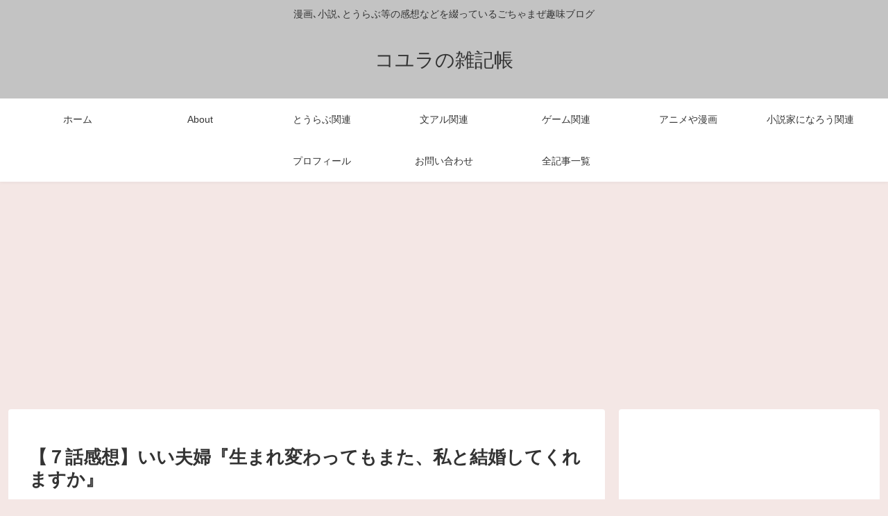

--- FILE ---
content_type: text/html; charset=utf-8
request_url: https://www.google.com/recaptcha/api2/anchor?ar=1&k=6LfEyKYUAAAAAK5GCvC0gDB6-QuyK9QxDbMcbofp&co=aHR0cHM6Ly9rb3l1cmEuY29tOjQ0Mw..&hl=ja&v=PoyoqOPhxBO7pBk68S4YbpHZ&size=invisible&badge=inline&anchor-ms=20000&execute-ms=30000&cb=x1l3ssobpsmt
body_size: 48906
content:
<!DOCTYPE HTML><html dir="ltr" lang="ja"><head><meta http-equiv="Content-Type" content="text/html; charset=UTF-8">
<meta http-equiv="X-UA-Compatible" content="IE=edge">
<title>reCAPTCHA</title>
<style type="text/css">
/* cyrillic-ext */
@font-face {
  font-family: 'Roboto';
  font-style: normal;
  font-weight: 400;
  font-stretch: 100%;
  src: url(//fonts.gstatic.com/s/roboto/v48/KFO7CnqEu92Fr1ME7kSn66aGLdTylUAMa3GUBHMdazTgWw.woff2) format('woff2');
  unicode-range: U+0460-052F, U+1C80-1C8A, U+20B4, U+2DE0-2DFF, U+A640-A69F, U+FE2E-FE2F;
}
/* cyrillic */
@font-face {
  font-family: 'Roboto';
  font-style: normal;
  font-weight: 400;
  font-stretch: 100%;
  src: url(//fonts.gstatic.com/s/roboto/v48/KFO7CnqEu92Fr1ME7kSn66aGLdTylUAMa3iUBHMdazTgWw.woff2) format('woff2');
  unicode-range: U+0301, U+0400-045F, U+0490-0491, U+04B0-04B1, U+2116;
}
/* greek-ext */
@font-face {
  font-family: 'Roboto';
  font-style: normal;
  font-weight: 400;
  font-stretch: 100%;
  src: url(//fonts.gstatic.com/s/roboto/v48/KFO7CnqEu92Fr1ME7kSn66aGLdTylUAMa3CUBHMdazTgWw.woff2) format('woff2');
  unicode-range: U+1F00-1FFF;
}
/* greek */
@font-face {
  font-family: 'Roboto';
  font-style: normal;
  font-weight: 400;
  font-stretch: 100%;
  src: url(//fonts.gstatic.com/s/roboto/v48/KFO7CnqEu92Fr1ME7kSn66aGLdTylUAMa3-UBHMdazTgWw.woff2) format('woff2');
  unicode-range: U+0370-0377, U+037A-037F, U+0384-038A, U+038C, U+038E-03A1, U+03A3-03FF;
}
/* math */
@font-face {
  font-family: 'Roboto';
  font-style: normal;
  font-weight: 400;
  font-stretch: 100%;
  src: url(//fonts.gstatic.com/s/roboto/v48/KFO7CnqEu92Fr1ME7kSn66aGLdTylUAMawCUBHMdazTgWw.woff2) format('woff2');
  unicode-range: U+0302-0303, U+0305, U+0307-0308, U+0310, U+0312, U+0315, U+031A, U+0326-0327, U+032C, U+032F-0330, U+0332-0333, U+0338, U+033A, U+0346, U+034D, U+0391-03A1, U+03A3-03A9, U+03B1-03C9, U+03D1, U+03D5-03D6, U+03F0-03F1, U+03F4-03F5, U+2016-2017, U+2034-2038, U+203C, U+2040, U+2043, U+2047, U+2050, U+2057, U+205F, U+2070-2071, U+2074-208E, U+2090-209C, U+20D0-20DC, U+20E1, U+20E5-20EF, U+2100-2112, U+2114-2115, U+2117-2121, U+2123-214F, U+2190, U+2192, U+2194-21AE, U+21B0-21E5, U+21F1-21F2, U+21F4-2211, U+2213-2214, U+2216-22FF, U+2308-230B, U+2310, U+2319, U+231C-2321, U+2336-237A, U+237C, U+2395, U+239B-23B7, U+23D0, U+23DC-23E1, U+2474-2475, U+25AF, U+25B3, U+25B7, U+25BD, U+25C1, U+25CA, U+25CC, U+25FB, U+266D-266F, U+27C0-27FF, U+2900-2AFF, U+2B0E-2B11, U+2B30-2B4C, U+2BFE, U+3030, U+FF5B, U+FF5D, U+1D400-1D7FF, U+1EE00-1EEFF;
}
/* symbols */
@font-face {
  font-family: 'Roboto';
  font-style: normal;
  font-weight: 400;
  font-stretch: 100%;
  src: url(//fonts.gstatic.com/s/roboto/v48/KFO7CnqEu92Fr1ME7kSn66aGLdTylUAMaxKUBHMdazTgWw.woff2) format('woff2');
  unicode-range: U+0001-000C, U+000E-001F, U+007F-009F, U+20DD-20E0, U+20E2-20E4, U+2150-218F, U+2190, U+2192, U+2194-2199, U+21AF, U+21E6-21F0, U+21F3, U+2218-2219, U+2299, U+22C4-22C6, U+2300-243F, U+2440-244A, U+2460-24FF, U+25A0-27BF, U+2800-28FF, U+2921-2922, U+2981, U+29BF, U+29EB, U+2B00-2BFF, U+4DC0-4DFF, U+FFF9-FFFB, U+10140-1018E, U+10190-1019C, U+101A0, U+101D0-101FD, U+102E0-102FB, U+10E60-10E7E, U+1D2C0-1D2D3, U+1D2E0-1D37F, U+1F000-1F0FF, U+1F100-1F1AD, U+1F1E6-1F1FF, U+1F30D-1F30F, U+1F315, U+1F31C, U+1F31E, U+1F320-1F32C, U+1F336, U+1F378, U+1F37D, U+1F382, U+1F393-1F39F, U+1F3A7-1F3A8, U+1F3AC-1F3AF, U+1F3C2, U+1F3C4-1F3C6, U+1F3CA-1F3CE, U+1F3D4-1F3E0, U+1F3ED, U+1F3F1-1F3F3, U+1F3F5-1F3F7, U+1F408, U+1F415, U+1F41F, U+1F426, U+1F43F, U+1F441-1F442, U+1F444, U+1F446-1F449, U+1F44C-1F44E, U+1F453, U+1F46A, U+1F47D, U+1F4A3, U+1F4B0, U+1F4B3, U+1F4B9, U+1F4BB, U+1F4BF, U+1F4C8-1F4CB, U+1F4D6, U+1F4DA, U+1F4DF, U+1F4E3-1F4E6, U+1F4EA-1F4ED, U+1F4F7, U+1F4F9-1F4FB, U+1F4FD-1F4FE, U+1F503, U+1F507-1F50B, U+1F50D, U+1F512-1F513, U+1F53E-1F54A, U+1F54F-1F5FA, U+1F610, U+1F650-1F67F, U+1F687, U+1F68D, U+1F691, U+1F694, U+1F698, U+1F6AD, U+1F6B2, U+1F6B9-1F6BA, U+1F6BC, U+1F6C6-1F6CF, U+1F6D3-1F6D7, U+1F6E0-1F6EA, U+1F6F0-1F6F3, U+1F6F7-1F6FC, U+1F700-1F7FF, U+1F800-1F80B, U+1F810-1F847, U+1F850-1F859, U+1F860-1F887, U+1F890-1F8AD, U+1F8B0-1F8BB, U+1F8C0-1F8C1, U+1F900-1F90B, U+1F93B, U+1F946, U+1F984, U+1F996, U+1F9E9, U+1FA00-1FA6F, U+1FA70-1FA7C, U+1FA80-1FA89, U+1FA8F-1FAC6, U+1FACE-1FADC, U+1FADF-1FAE9, U+1FAF0-1FAF8, U+1FB00-1FBFF;
}
/* vietnamese */
@font-face {
  font-family: 'Roboto';
  font-style: normal;
  font-weight: 400;
  font-stretch: 100%;
  src: url(//fonts.gstatic.com/s/roboto/v48/KFO7CnqEu92Fr1ME7kSn66aGLdTylUAMa3OUBHMdazTgWw.woff2) format('woff2');
  unicode-range: U+0102-0103, U+0110-0111, U+0128-0129, U+0168-0169, U+01A0-01A1, U+01AF-01B0, U+0300-0301, U+0303-0304, U+0308-0309, U+0323, U+0329, U+1EA0-1EF9, U+20AB;
}
/* latin-ext */
@font-face {
  font-family: 'Roboto';
  font-style: normal;
  font-weight: 400;
  font-stretch: 100%;
  src: url(//fonts.gstatic.com/s/roboto/v48/KFO7CnqEu92Fr1ME7kSn66aGLdTylUAMa3KUBHMdazTgWw.woff2) format('woff2');
  unicode-range: U+0100-02BA, U+02BD-02C5, U+02C7-02CC, U+02CE-02D7, U+02DD-02FF, U+0304, U+0308, U+0329, U+1D00-1DBF, U+1E00-1E9F, U+1EF2-1EFF, U+2020, U+20A0-20AB, U+20AD-20C0, U+2113, U+2C60-2C7F, U+A720-A7FF;
}
/* latin */
@font-face {
  font-family: 'Roboto';
  font-style: normal;
  font-weight: 400;
  font-stretch: 100%;
  src: url(//fonts.gstatic.com/s/roboto/v48/KFO7CnqEu92Fr1ME7kSn66aGLdTylUAMa3yUBHMdazQ.woff2) format('woff2');
  unicode-range: U+0000-00FF, U+0131, U+0152-0153, U+02BB-02BC, U+02C6, U+02DA, U+02DC, U+0304, U+0308, U+0329, U+2000-206F, U+20AC, U+2122, U+2191, U+2193, U+2212, U+2215, U+FEFF, U+FFFD;
}
/* cyrillic-ext */
@font-face {
  font-family: 'Roboto';
  font-style: normal;
  font-weight: 500;
  font-stretch: 100%;
  src: url(//fonts.gstatic.com/s/roboto/v48/KFO7CnqEu92Fr1ME7kSn66aGLdTylUAMa3GUBHMdazTgWw.woff2) format('woff2');
  unicode-range: U+0460-052F, U+1C80-1C8A, U+20B4, U+2DE0-2DFF, U+A640-A69F, U+FE2E-FE2F;
}
/* cyrillic */
@font-face {
  font-family: 'Roboto';
  font-style: normal;
  font-weight: 500;
  font-stretch: 100%;
  src: url(//fonts.gstatic.com/s/roboto/v48/KFO7CnqEu92Fr1ME7kSn66aGLdTylUAMa3iUBHMdazTgWw.woff2) format('woff2');
  unicode-range: U+0301, U+0400-045F, U+0490-0491, U+04B0-04B1, U+2116;
}
/* greek-ext */
@font-face {
  font-family: 'Roboto';
  font-style: normal;
  font-weight: 500;
  font-stretch: 100%;
  src: url(//fonts.gstatic.com/s/roboto/v48/KFO7CnqEu92Fr1ME7kSn66aGLdTylUAMa3CUBHMdazTgWw.woff2) format('woff2');
  unicode-range: U+1F00-1FFF;
}
/* greek */
@font-face {
  font-family: 'Roboto';
  font-style: normal;
  font-weight: 500;
  font-stretch: 100%;
  src: url(//fonts.gstatic.com/s/roboto/v48/KFO7CnqEu92Fr1ME7kSn66aGLdTylUAMa3-UBHMdazTgWw.woff2) format('woff2');
  unicode-range: U+0370-0377, U+037A-037F, U+0384-038A, U+038C, U+038E-03A1, U+03A3-03FF;
}
/* math */
@font-face {
  font-family: 'Roboto';
  font-style: normal;
  font-weight: 500;
  font-stretch: 100%;
  src: url(//fonts.gstatic.com/s/roboto/v48/KFO7CnqEu92Fr1ME7kSn66aGLdTylUAMawCUBHMdazTgWw.woff2) format('woff2');
  unicode-range: U+0302-0303, U+0305, U+0307-0308, U+0310, U+0312, U+0315, U+031A, U+0326-0327, U+032C, U+032F-0330, U+0332-0333, U+0338, U+033A, U+0346, U+034D, U+0391-03A1, U+03A3-03A9, U+03B1-03C9, U+03D1, U+03D5-03D6, U+03F0-03F1, U+03F4-03F5, U+2016-2017, U+2034-2038, U+203C, U+2040, U+2043, U+2047, U+2050, U+2057, U+205F, U+2070-2071, U+2074-208E, U+2090-209C, U+20D0-20DC, U+20E1, U+20E5-20EF, U+2100-2112, U+2114-2115, U+2117-2121, U+2123-214F, U+2190, U+2192, U+2194-21AE, U+21B0-21E5, U+21F1-21F2, U+21F4-2211, U+2213-2214, U+2216-22FF, U+2308-230B, U+2310, U+2319, U+231C-2321, U+2336-237A, U+237C, U+2395, U+239B-23B7, U+23D0, U+23DC-23E1, U+2474-2475, U+25AF, U+25B3, U+25B7, U+25BD, U+25C1, U+25CA, U+25CC, U+25FB, U+266D-266F, U+27C0-27FF, U+2900-2AFF, U+2B0E-2B11, U+2B30-2B4C, U+2BFE, U+3030, U+FF5B, U+FF5D, U+1D400-1D7FF, U+1EE00-1EEFF;
}
/* symbols */
@font-face {
  font-family: 'Roboto';
  font-style: normal;
  font-weight: 500;
  font-stretch: 100%;
  src: url(//fonts.gstatic.com/s/roboto/v48/KFO7CnqEu92Fr1ME7kSn66aGLdTylUAMaxKUBHMdazTgWw.woff2) format('woff2');
  unicode-range: U+0001-000C, U+000E-001F, U+007F-009F, U+20DD-20E0, U+20E2-20E4, U+2150-218F, U+2190, U+2192, U+2194-2199, U+21AF, U+21E6-21F0, U+21F3, U+2218-2219, U+2299, U+22C4-22C6, U+2300-243F, U+2440-244A, U+2460-24FF, U+25A0-27BF, U+2800-28FF, U+2921-2922, U+2981, U+29BF, U+29EB, U+2B00-2BFF, U+4DC0-4DFF, U+FFF9-FFFB, U+10140-1018E, U+10190-1019C, U+101A0, U+101D0-101FD, U+102E0-102FB, U+10E60-10E7E, U+1D2C0-1D2D3, U+1D2E0-1D37F, U+1F000-1F0FF, U+1F100-1F1AD, U+1F1E6-1F1FF, U+1F30D-1F30F, U+1F315, U+1F31C, U+1F31E, U+1F320-1F32C, U+1F336, U+1F378, U+1F37D, U+1F382, U+1F393-1F39F, U+1F3A7-1F3A8, U+1F3AC-1F3AF, U+1F3C2, U+1F3C4-1F3C6, U+1F3CA-1F3CE, U+1F3D4-1F3E0, U+1F3ED, U+1F3F1-1F3F3, U+1F3F5-1F3F7, U+1F408, U+1F415, U+1F41F, U+1F426, U+1F43F, U+1F441-1F442, U+1F444, U+1F446-1F449, U+1F44C-1F44E, U+1F453, U+1F46A, U+1F47D, U+1F4A3, U+1F4B0, U+1F4B3, U+1F4B9, U+1F4BB, U+1F4BF, U+1F4C8-1F4CB, U+1F4D6, U+1F4DA, U+1F4DF, U+1F4E3-1F4E6, U+1F4EA-1F4ED, U+1F4F7, U+1F4F9-1F4FB, U+1F4FD-1F4FE, U+1F503, U+1F507-1F50B, U+1F50D, U+1F512-1F513, U+1F53E-1F54A, U+1F54F-1F5FA, U+1F610, U+1F650-1F67F, U+1F687, U+1F68D, U+1F691, U+1F694, U+1F698, U+1F6AD, U+1F6B2, U+1F6B9-1F6BA, U+1F6BC, U+1F6C6-1F6CF, U+1F6D3-1F6D7, U+1F6E0-1F6EA, U+1F6F0-1F6F3, U+1F6F7-1F6FC, U+1F700-1F7FF, U+1F800-1F80B, U+1F810-1F847, U+1F850-1F859, U+1F860-1F887, U+1F890-1F8AD, U+1F8B0-1F8BB, U+1F8C0-1F8C1, U+1F900-1F90B, U+1F93B, U+1F946, U+1F984, U+1F996, U+1F9E9, U+1FA00-1FA6F, U+1FA70-1FA7C, U+1FA80-1FA89, U+1FA8F-1FAC6, U+1FACE-1FADC, U+1FADF-1FAE9, U+1FAF0-1FAF8, U+1FB00-1FBFF;
}
/* vietnamese */
@font-face {
  font-family: 'Roboto';
  font-style: normal;
  font-weight: 500;
  font-stretch: 100%;
  src: url(//fonts.gstatic.com/s/roboto/v48/KFO7CnqEu92Fr1ME7kSn66aGLdTylUAMa3OUBHMdazTgWw.woff2) format('woff2');
  unicode-range: U+0102-0103, U+0110-0111, U+0128-0129, U+0168-0169, U+01A0-01A1, U+01AF-01B0, U+0300-0301, U+0303-0304, U+0308-0309, U+0323, U+0329, U+1EA0-1EF9, U+20AB;
}
/* latin-ext */
@font-face {
  font-family: 'Roboto';
  font-style: normal;
  font-weight: 500;
  font-stretch: 100%;
  src: url(//fonts.gstatic.com/s/roboto/v48/KFO7CnqEu92Fr1ME7kSn66aGLdTylUAMa3KUBHMdazTgWw.woff2) format('woff2');
  unicode-range: U+0100-02BA, U+02BD-02C5, U+02C7-02CC, U+02CE-02D7, U+02DD-02FF, U+0304, U+0308, U+0329, U+1D00-1DBF, U+1E00-1E9F, U+1EF2-1EFF, U+2020, U+20A0-20AB, U+20AD-20C0, U+2113, U+2C60-2C7F, U+A720-A7FF;
}
/* latin */
@font-face {
  font-family: 'Roboto';
  font-style: normal;
  font-weight: 500;
  font-stretch: 100%;
  src: url(//fonts.gstatic.com/s/roboto/v48/KFO7CnqEu92Fr1ME7kSn66aGLdTylUAMa3yUBHMdazQ.woff2) format('woff2');
  unicode-range: U+0000-00FF, U+0131, U+0152-0153, U+02BB-02BC, U+02C6, U+02DA, U+02DC, U+0304, U+0308, U+0329, U+2000-206F, U+20AC, U+2122, U+2191, U+2193, U+2212, U+2215, U+FEFF, U+FFFD;
}
/* cyrillic-ext */
@font-face {
  font-family: 'Roboto';
  font-style: normal;
  font-weight: 900;
  font-stretch: 100%;
  src: url(//fonts.gstatic.com/s/roboto/v48/KFO7CnqEu92Fr1ME7kSn66aGLdTylUAMa3GUBHMdazTgWw.woff2) format('woff2');
  unicode-range: U+0460-052F, U+1C80-1C8A, U+20B4, U+2DE0-2DFF, U+A640-A69F, U+FE2E-FE2F;
}
/* cyrillic */
@font-face {
  font-family: 'Roboto';
  font-style: normal;
  font-weight: 900;
  font-stretch: 100%;
  src: url(//fonts.gstatic.com/s/roboto/v48/KFO7CnqEu92Fr1ME7kSn66aGLdTylUAMa3iUBHMdazTgWw.woff2) format('woff2');
  unicode-range: U+0301, U+0400-045F, U+0490-0491, U+04B0-04B1, U+2116;
}
/* greek-ext */
@font-face {
  font-family: 'Roboto';
  font-style: normal;
  font-weight: 900;
  font-stretch: 100%;
  src: url(//fonts.gstatic.com/s/roboto/v48/KFO7CnqEu92Fr1ME7kSn66aGLdTylUAMa3CUBHMdazTgWw.woff2) format('woff2');
  unicode-range: U+1F00-1FFF;
}
/* greek */
@font-face {
  font-family: 'Roboto';
  font-style: normal;
  font-weight: 900;
  font-stretch: 100%;
  src: url(//fonts.gstatic.com/s/roboto/v48/KFO7CnqEu92Fr1ME7kSn66aGLdTylUAMa3-UBHMdazTgWw.woff2) format('woff2');
  unicode-range: U+0370-0377, U+037A-037F, U+0384-038A, U+038C, U+038E-03A1, U+03A3-03FF;
}
/* math */
@font-face {
  font-family: 'Roboto';
  font-style: normal;
  font-weight: 900;
  font-stretch: 100%;
  src: url(//fonts.gstatic.com/s/roboto/v48/KFO7CnqEu92Fr1ME7kSn66aGLdTylUAMawCUBHMdazTgWw.woff2) format('woff2');
  unicode-range: U+0302-0303, U+0305, U+0307-0308, U+0310, U+0312, U+0315, U+031A, U+0326-0327, U+032C, U+032F-0330, U+0332-0333, U+0338, U+033A, U+0346, U+034D, U+0391-03A1, U+03A3-03A9, U+03B1-03C9, U+03D1, U+03D5-03D6, U+03F0-03F1, U+03F4-03F5, U+2016-2017, U+2034-2038, U+203C, U+2040, U+2043, U+2047, U+2050, U+2057, U+205F, U+2070-2071, U+2074-208E, U+2090-209C, U+20D0-20DC, U+20E1, U+20E5-20EF, U+2100-2112, U+2114-2115, U+2117-2121, U+2123-214F, U+2190, U+2192, U+2194-21AE, U+21B0-21E5, U+21F1-21F2, U+21F4-2211, U+2213-2214, U+2216-22FF, U+2308-230B, U+2310, U+2319, U+231C-2321, U+2336-237A, U+237C, U+2395, U+239B-23B7, U+23D0, U+23DC-23E1, U+2474-2475, U+25AF, U+25B3, U+25B7, U+25BD, U+25C1, U+25CA, U+25CC, U+25FB, U+266D-266F, U+27C0-27FF, U+2900-2AFF, U+2B0E-2B11, U+2B30-2B4C, U+2BFE, U+3030, U+FF5B, U+FF5D, U+1D400-1D7FF, U+1EE00-1EEFF;
}
/* symbols */
@font-face {
  font-family: 'Roboto';
  font-style: normal;
  font-weight: 900;
  font-stretch: 100%;
  src: url(//fonts.gstatic.com/s/roboto/v48/KFO7CnqEu92Fr1ME7kSn66aGLdTylUAMaxKUBHMdazTgWw.woff2) format('woff2');
  unicode-range: U+0001-000C, U+000E-001F, U+007F-009F, U+20DD-20E0, U+20E2-20E4, U+2150-218F, U+2190, U+2192, U+2194-2199, U+21AF, U+21E6-21F0, U+21F3, U+2218-2219, U+2299, U+22C4-22C6, U+2300-243F, U+2440-244A, U+2460-24FF, U+25A0-27BF, U+2800-28FF, U+2921-2922, U+2981, U+29BF, U+29EB, U+2B00-2BFF, U+4DC0-4DFF, U+FFF9-FFFB, U+10140-1018E, U+10190-1019C, U+101A0, U+101D0-101FD, U+102E0-102FB, U+10E60-10E7E, U+1D2C0-1D2D3, U+1D2E0-1D37F, U+1F000-1F0FF, U+1F100-1F1AD, U+1F1E6-1F1FF, U+1F30D-1F30F, U+1F315, U+1F31C, U+1F31E, U+1F320-1F32C, U+1F336, U+1F378, U+1F37D, U+1F382, U+1F393-1F39F, U+1F3A7-1F3A8, U+1F3AC-1F3AF, U+1F3C2, U+1F3C4-1F3C6, U+1F3CA-1F3CE, U+1F3D4-1F3E0, U+1F3ED, U+1F3F1-1F3F3, U+1F3F5-1F3F7, U+1F408, U+1F415, U+1F41F, U+1F426, U+1F43F, U+1F441-1F442, U+1F444, U+1F446-1F449, U+1F44C-1F44E, U+1F453, U+1F46A, U+1F47D, U+1F4A3, U+1F4B0, U+1F4B3, U+1F4B9, U+1F4BB, U+1F4BF, U+1F4C8-1F4CB, U+1F4D6, U+1F4DA, U+1F4DF, U+1F4E3-1F4E6, U+1F4EA-1F4ED, U+1F4F7, U+1F4F9-1F4FB, U+1F4FD-1F4FE, U+1F503, U+1F507-1F50B, U+1F50D, U+1F512-1F513, U+1F53E-1F54A, U+1F54F-1F5FA, U+1F610, U+1F650-1F67F, U+1F687, U+1F68D, U+1F691, U+1F694, U+1F698, U+1F6AD, U+1F6B2, U+1F6B9-1F6BA, U+1F6BC, U+1F6C6-1F6CF, U+1F6D3-1F6D7, U+1F6E0-1F6EA, U+1F6F0-1F6F3, U+1F6F7-1F6FC, U+1F700-1F7FF, U+1F800-1F80B, U+1F810-1F847, U+1F850-1F859, U+1F860-1F887, U+1F890-1F8AD, U+1F8B0-1F8BB, U+1F8C0-1F8C1, U+1F900-1F90B, U+1F93B, U+1F946, U+1F984, U+1F996, U+1F9E9, U+1FA00-1FA6F, U+1FA70-1FA7C, U+1FA80-1FA89, U+1FA8F-1FAC6, U+1FACE-1FADC, U+1FADF-1FAE9, U+1FAF0-1FAF8, U+1FB00-1FBFF;
}
/* vietnamese */
@font-face {
  font-family: 'Roboto';
  font-style: normal;
  font-weight: 900;
  font-stretch: 100%;
  src: url(//fonts.gstatic.com/s/roboto/v48/KFO7CnqEu92Fr1ME7kSn66aGLdTylUAMa3OUBHMdazTgWw.woff2) format('woff2');
  unicode-range: U+0102-0103, U+0110-0111, U+0128-0129, U+0168-0169, U+01A0-01A1, U+01AF-01B0, U+0300-0301, U+0303-0304, U+0308-0309, U+0323, U+0329, U+1EA0-1EF9, U+20AB;
}
/* latin-ext */
@font-face {
  font-family: 'Roboto';
  font-style: normal;
  font-weight: 900;
  font-stretch: 100%;
  src: url(//fonts.gstatic.com/s/roboto/v48/KFO7CnqEu92Fr1ME7kSn66aGLdTylUAMa3KUBHMdazTgWw.woff2) format('woff2');
  unicode-range: U+0100-02BA, U+02BD-02C5, U+02C7-02CC, U+02CE-02D7, U+02DD-02FF, U+0304, U+0308, U+0329, U+1D00-1DBF, U+1E00-1E9F, U+1EF2-1EFF, U+2020, U+20A0-20AB, U+20AD-20C0, U+2113, U+2C60-2C7F, U+A720-A7FF;
}
/* latin */
@font-face {
  font-family: 'Roboto';
  font-style: normal;
  font-weight: 900;
  font-stretch: 100%;
  src: url(//fonts.gstatic.com/s/roboto/v48/KFO7CnqEu92Fr1ME7kSn66aGLdTylUAMa3yUBHMdazQ.woff2) format('woff2');
  unicode-range: U+0000-00FF, U+0131, U+0152-0153, U+02BB-02BC, U+02C6, U+02DA, U+02DC, U+0304, U+0308, U+0329, U+2000-206F, U+20AC, U+2122, U+2191, U+2193, U+2212, U+2215, U+FEFF, U+FFFD;
}

</style>
<link rel="stylesheet" type="text/css" href="https://www.gstatic.com/recaptcha/releases/PoyoqOPhxBO7pBk68S4YbpHZ/styles__ltr.css">
<script nonce="6WXUPl8q_BaDAKNy7AHUuQ" type="text/javascript">window['__recaptcha_api'] = 'https://www.google.com/recaptcha/api2/';</script>
<script type="text/javascript" src="https://www.gstatic.com/recaptcha/releases/PoyoqOPhxBO7pBk68S4YbpHZ/recaptcha__ja.js" nonce="6WXUPl8q_BaDAKNy7AHUuQ">
      
    </script></head>
<body><div id="rc-anchor-alert" class="rc-anchor-alert"></div>
<input type="hidden" id="recaptcha-token" value="[base64]">
<script type="text/javascript" nonce="6WXUPl8q_BaDAKNy7AHUuQ">
      recaptcha.anchor.Main.init("[\x22ainput\x22,[\x22bgdata\x22,\x22\x22,\[base64]/[base64]/bmV3IFpbdF0obVswXSk6Sz09Mj9uZXcgWlt0XShtWzBdLG1bMV0pOks9PTM/bmV3IFpbdF0obVswXSxtWzFdLG1bMl0pOks9PTQ/[base64]/[base64]/[base64]/[base64]/[base64]/[base64]/[base64]/[base64]/[base64]/[base64]/[base64]/[base64]/[base64]/[base64]\\u003d\\u003d\x22,\[base64]\x22,\x22bVtVw74Rwow6wr7DjcK4w7fDlWlWw7EKw4DDlh07RcO/wpx/V8K1IkbCmwrDsEonUMKfTVvCoRJkEcK3OsKNw7nCqwTDqE4XwqEEwqhrw7Nkw5fDtsO1w6/DpcKvfBfDogo2U11BFxI9woBfwokSwpdGw5tNLh7CtiDCpcK0wosuw5liw4fCukQAw4bDtX3CgcKRw6HClHzCuDbCgsOrRxptBsODw7FTwp3CiMObwrsbwqFdw6EEf8OKwp/DncKeMlDCpcOZwpYfw6/DtBUsw5/Dk8KfCHEXejnChjhoSsOzBEfDlsKlwoTCuwXCrsOHw6vCvcKew4M3RMKia8K9K8OvwqPDn2hAw4R9wo/Cgk8YOMKvRMKsVh7Cpn4zE8OGwoHDrMOdFAgsCHzCj2/[base64]/CscONw6rCq18Sw6jCnzvChsKQAFh4bz0qwqHClcOww6jCqMK8w5UVXSBnd2s4wofCtWrDpk7ChsORwoTDgsKLY3TDhkvCucOAw57Dq8Khwp0+MxHCgg41NWPCq8OVMlXCh3bCq8ORwqnCnmU7bRZFw67DtVvCt0dTE3l6w4DDkDhvTR5LJsKZTMOsOh/DsMKqG8O/w48LTnBCwpvDvMOBAcKaAj4pMMOrw7bCszrDoE4bwpbDq8OMwqfChsOVw5zCksKKwpM6w7/CtMKZOcKCwqfChRNewoUvSVTCj8KSw6nDtcKqJsOaQ37DocOgcTTDvl7DhMK8w4gvL8K/w6nDhnTCt8KfcSd3ScKOTcOWwq/Dr8KFwpc6wq7DmkBDw5jDjMKjw4JeNcOpWcKpTHnCvcOHLMKbwqceF2B+W8Kvw7N6wqZcKMOBNMKGw4LDhBHChcKDE8OiSFzDpcO6R8KUGsOaw61/wrHClMO8f1IQdsO+dxE+w7d+w4RqczYNQsOGUxNmcsKTNx3DkG7Cg8KOw553w73Cp8K/w4PCmsKFeG4jwpN8d8KnChfDhsKLwoBgYwtfwq3CpjPDkQIUIcOPwrNPwq1zQMK/TMOOwpvDh0c8ZzlecWzDh1DCq1zCgcONwqHDucKKFcKVEU1EwrjDrDomJ8KWw7bChkMANUvCnB5swq18MsKrChfDj8OoA8KaQyV0UA0GMsOJGTPCncO7w6k/[base64]/Cujctw6cnwqTDvQp8wrDDgMOLwo9tfwrDilM0w47CqWnDtVzCt8OnTsOFIMKRwqfCicKywr/CisKoCcK8wqzDncKvw4J4w7x3RiEeVC0/RsOkch/DicKZIcK4w5dyJRx2woFIFsO/[base64]/YVPDrsO9wq4yR8K0woXCoMORBsOlJ8OJTsKGYQTCm8K/w4nDu8ODJUkMT3PDilM8wo7CuRXCqMO5MsKSBsOtSnRXJcKhwpzDgcO/w7R0F8ObfsOEJcOnNMOOwrVDwqAow5LCiVFVwoXDjXxAwpLCqT9zwrfDo3RjWnh0IMKQw4IROsKsD8OsZMOyHsO4Vk0IwoloJEPDnsK2wojDrj3CkmhUwqF6FcKkfcKcwojCqjBdf8KIwp3CqTtAwoLCkcO0woMzw4DCscK/VTHCiMO9HWUew5/Cv8Kiw7kxwr0tw5XDpSB1wq/Dj3VAw47ChcONA8K7wogDSMKewpx6w4Ydw7LDvMOew6VADMOrw4HCnsKBw6FewpfCg8OYw6jDll3CkzsgNRTDqVdgYxxkMMOoccOKw54Nwr1Xw7zDrTkvw4s2wqzDqCbCrcK2wrjDn8OSIMOCw45twodmGmNhMsOfw4Qyw5vDi8OvwpzCsFTDi8O/PRoIYMKKACRpYh42BhfDmCkzw5DCs1AiKcKiM8OPw63CvV3CmGwQwrQZZMOFMgRrwp5wOVjDvMKUw6JCwrxiVkvDmGMOXMKpw4NOE8OxDGDCisKkwp/DlizDtcOSwrl5w51WcsOMR8K1w4DDmsKdajjCgsO+w7LCpcOnHh3ChgrDkjpZwpMfwqDCqsOvQXPDuAvCsMOlLyPCrsODwqpyCsOZw7oKw60gSTUPW8K0K0zCgcOTw4l8w6zCi8K+w7kJBCvDvU3CkQdYw4MVwpYQDDwtw756WTjCghYAwrTCn8KjDRwLwoVkw5h1wr/DsiDDmwvCl8O7wq7DgMKEAVJ3e8Kow6rDnRbDlT0QIcO5NcOUw70lLcOOwp/Ck8KAwrjDlcOhDS1nZhPDh3PCr8OJw6fCpTINw4zCoMKaAHnCosKwWcKyEcOUwrzDmwnCmSRvSG3CrXQGwp/DgXBPa8OzNcK+TVDDt23CsWYscsOxNcOYwrPCszsIw5bCtsKSw59dHgDDiX5mPTzDthpnwr/CoVPDnX/ClDEJwp8MwqvDpGlpPkg6KcKtPTMUacOswrswwrgxw5IswpIdMw/Dgxx+AMOBcsKvw7nCm8Ogw7nCmXQSVMKtw74JcMOzAl8dckk+woswwqR4wr3DtsKHJMO+w7vDjMO5TD8qIwXDnMOLw48ww6tGw6DDvxfDmsKfw5cjwpDClxzCo8O+PjcaHF3Di8K1UzQxwqnDowjDgMOZw5lyL345wqp9CcO+QcO8w4EjwqsZIcKDw7/CvcOKGcKXw7tGQyPDuV8aF8OfWxzCoFgHwp/CkW4rw7xZGcK1e1/DowrDqcOFJljCoV53w596CsOlI8OoLWQERg/[base64]/[base64]/w4/CkMO5w5QUwrPChBtpdsO1ETfDn8Ovd2p7wpdUwrd0KcKhw7MIwqxJwqvCrmDDmMKbYcKGwp4Kw6Rtw77CkQkvw6bCsk7CssOFwoBVTzlXwoLDmHtSwo0mZsO6w4PCjw56w5nDpsOfQ8OsBGHCswDCqyQowoJ+w5czVMOBA1Izwr/DisOiwp/DrMKjwoLDp8OnA8KUSsK4wr7Cu8KnwonDn8KfCMOrw4YMwp1pJ8Onw4rCtsKvw5/DscKjwoXCuwEww4/ClWFoUiDCrQrCpQ8lwpnCj8OTZ8OewpPDsMK9w6wOd3DChTzCv8KSwqfDuzg2wp0TU8OBwqfDocKiw6/[base64]/wq00w57ClMK3NxZqPC7DmMOzwqLDjsO0w6LCgMKFwqVPOSnDhsKgf8KQw7bDrzAWWcKzw48TOkPDrMKhwpvDmiPCosKdaBTCjgTDsjI0bcOoWF/DtMOgw5pUwrzCikJnC345RsO3woEtCsK1w7ElfmXClsKVZXDDs8OMw6VXw7XDu8O2w5Z4N3Ujw7nCuGh9w6FNBD8Twp7DkMK1w63Dk8K3wp4twpTCtyg/[base64]/CnVfCl8K3wrNUwrnCmltuw4LDgsKQNhQlwqjCiALDtAvCmcOSwq3CjzAJw6V+wpvChcOxA8K8dMOJVEBaOQQ2ccKWwrA4w68JTlctdsOmBlMjIRfDjDlda8KxdCYhBcKzdXTCn0PCh389wpV+w5TCg8O6w7BGwrzCsmcXKwZbwrrCkcOLw4TCkG3DiRnDksOOwrQBw4/DhxpLwqDDvxnCt8KjwoHDiEY8w4d2w7V6wrvDhF/DtDXDiH3DjcOUGw3DpMO8wojDi2V0wrcqJ8K6wpRoIcKTQsOZw4jCtsOXBgXDg8K0w51qw5Buw4nCjSkYYnjDqsOvwqvCmQg3TsONwo7Cs8KZTRnDhcOEw5x9ecO0w7spOsK0w5Y2HcOpcAbCnsKQIsOJU3rDiklKwqcjYFPCu8KEw5LDq8Oywo/CtsOYZBZswqfDv8KRw4AFTlXChcOzYEzCmsO9U3bChMO5woULP8Obd8Kpwod8dnDDi8KAw77DuSrCtcKbw5jCuG7DmMK7wrUDVVFDAnAQw7jDvsOTfGvDiS4dSMKzw7Jkw6dMw5xeHErDh8O4GnbCnsKkH8OJwrHDlxlsw7vColNpwpJowpDChSPDjsONw490McKVwp/Dn8O8w7DCmsOiwoxyLTvDmTMJL8Oxwq7Dp8KXw5fDk8KYw5TChcKfacOqAlLCisOWwokxLwVeCMOTElrCuMKDw5HCrsO+V8KfwpjDjmPDrMK1wqvCj2tmwpnCn8KPHcKNa8OQXCdVHsOzMCU1F3vCnUF9wrMHCywnE8Odw4HDhi/DtlrDl8K9BcOGfMKzwpTCtMKrw6rChSgJw4J1w4ArQFcIwrnDgcKbElE+UMOAw5lBfcKDw5DDsnXDt8O1HcKdesKtc8OPV8Kaw7x0wrJPwpAww58Zwq07VjnDjyvCqm9jw4wHw5MKADHCi8KNwr7Cs8O+CUjDhAXCi8KVwpjCtiUQw4/CmsKxLcKMG8KCwpzDhzBXwpXCpFTDk8OywrnDjsKsKMKAYQwFw4TDgEtJwoYUwop1O3ddRHPDlMOywqVBVj5aw6HCuhTDmwHDjgoWHlFJPwpSwoVIw67DqcOawovCvMOoQMO7w4lGwoI/wp9CwojDosKfw4/DpcKBacOKOAsADGZyWsKHw6JJw7NxwpV7wq7DkDdkZAZSVMKFGcKyV1PCgsO9ZWB7wpbCjsOHwrbCl17DmmzCpsOswpvCpsK+w6gwwozCj8O1w5rCtlkyNsKLw7TDgsKhw5ghfcO3w5vCk8OZwoE4EsONJyDCjmslw7/DpMOTJBjDvB0Bwr9CVBxqT0rCssOmaSsLw6lowpYmcw1cZFYyw7fDrcKMwppiwoY7CU4BfcO/HxhtKsKywpzClsKXWcO3fcO/w4fCt8K3YsOvTMKuw54jwrQ7wpjCt8Kpw6EcwrVGw4fDhcKxBsKtYMKveRjDhMKJw64FBnnCocOLOF3DujrDt0LCh3c3XRrChS3DiUl9JXh3ZsOkSMOnw5V6H1PCpAloWcKyNBYLwrwFw4bDtcK6JsKuwq/DscKJw4N5w458F8KkF2DDqMKaZ8ODw7/DkT/Ch8OdwoQmGMOTHDrCgMOBC3xiNcOVw6LDgyzCk8OABm4mwoXDgk7CmcOMwoXDg8ODIirDjcO0w6PCqk/CiwEnw6TDssO0wpRjwo1JwqrCvMKEw6XDqn/CisOOwqLDmXEgwpZGw74rw7TDt8KKXcObw7MNO8KWd8KfXFXCoMK4wqlJw5/CoyXDgh5sWB7Cvh8XwrrDrDc9LQfCkynCpcOjZMKLw5U+OwTDhcKHaXIrw4zChMOyw4bCmMKdZ8Kqwr0fMEnClcO2aGAgw7HDmXDDlMOnwq/Dk2rDkjLChMKVDhB1NcKYwrElDHzCvsKswooQR2XCoMOsNcKrLg1vCMKxdWEhOsO6NsKkYm9BMMOLw73Cr8KZUMKANhYZw4bCgCEbw4bDlB/Ds8OBwoM9S3PDvcKPb8KjScKXNcKOWCwUw6VrwpbDsTTDlsObF1DCqsKiwqDDsMKvN8KOPFEiPsODw73DpCQmQEIvwpzDv8OoGcOvNEdVVsO2w5fDhMK8woxnw7zDj8OMMnbDmVdIfi4iY8O4w6t2w5/[base64]/CjApqwpsuw6sywoYYRivDqmB3w5sxNsOHY8OCfMKuw5lqCMOfWcKrw4LCrcOqSMKFwq/[base64]/DqMOJwq49wpY+wq/CvGNqw7PCl8KrwqMELF/DsMKCGxFLK3bDicKlw6srwrB8F8KbCEPCpBVlVcO+w5nCjFJ/ZB4vwqzCsztAwqcUwrXCjm7DtXtrAMKASAXCssKAwp8KTSbDlRLCqQlqwrHCp8KUcMORw4t4w6LCj8KROHMzCcOuwrXCrMKFNsO9URTDr0MAacKlw6HCnjtBw7Vxwo8BXG3Du8OZRzPDgnVUTMO+w5srQ0zCpHfDhsKPw5XDkR/CksKcw4ZEwoTDogsrIF4Tf3ZGw5sbw4PCnQfCmSrDj1Miw5dBL3AkYRzDvcOSEMOqw7wmDQFYSRLDnMK8aQVhTG0NfsKTdMK4KmhYUg/[base64]/Dv8OqdDgpb8KdTTLDoDAgw7/DpEB+b8OFwqxwLzXCh1xSw5fDi8OlwotcwrtSwp/CoMKiwooSGkPCsDdIwqtBwoLChMOWRsK3w4HDvsKUARJtw6gmAsKGJjzDokxdblXCucKDeFvDrcKZw5LDji18wp7CucONwpZIw4vDnsO5w5vCsMKPFsKlfxpKVMKxw7lQQS/CpsOFwqHDqF7CvMOXw4/CocKWSVEOVB7CvyLCucKNAhXDsBXDoTPDm8KTw593woAtw4fCkcK3wpbChsO8XWLDrsK9w4xaAAk0woUkGcOKN8KOA8KrwoJMwrrDuMOCw712D8KlwqXDsRUhwpbDhcO3WsKuwqw+d8OJcMKdD8OpTcOww4jDs3bDhsKaM8K/ezvCukXDtnkow4Naw5rDsH7ChH7CrcKdccOibAvDicOSC8K1VMOaGxLCvsOCw6XDpUl3XsKiLsKFwp3DliXCisKkwrPCr8KYXcKSw4XCm8Oow6PDnD4XAsKNWcO7HCgYWsOabg/DvwXCmsKoUsKSXsKzwo7CgsKDfzbCmMKdwq7CijNiw4rCswofTcOGTQ56wo/DrCnDnMKxw6vCu8Oqw7R6J8OGwr/CqMKrFMOgw7xiwobDhMKcwq3CncKzTwA6wrkwdXzDpXjCnivCljLDkmPDt8O4ZiITw6TChi/[base64]/[base64]/DnUZzJcOWw4bDssOfwqRVw6PCg0FiGsKtQcK9wrsXw4LCp8OXw73CpsKWw4TDqMKpRkbDiQpCcsOEOUxDMsOLKsKsw7vDtMK2VlDDqX/DnB3CugBtwohvw78SLcKMwpjDqmEKCFJ+wp0NMDlJwqzCrWlSw5ovw7NMwr5TI8OOf3IxwrDDhE/[base64]/wrHCiFsiw78CcMOpwojCh8KVwpbCk1zCjH51ZkYUesKrAcK9ZsORecKSwp9lw7xIwqUTcMOPw6haJ8ObfkBSW8O3wqU7w6rClhEzDjhIw4Awwq7DsSsJwq/Cu8OHFTYmHMOvBk3Cik/DssKNSsK1NmzDsjbDmcKhXsKzw71wwoXCpMKDLWzCqMK0fn1ywq9cXDzCt3jDhxXDknXDqHIvw4Ehw5BIw6I9w7cWw7zDjcO4QcKQR8KRwovCpcK5wo99RsOKDSTCucKsw5TCqsK3wpRPZlLDmAXCrMOLaH4xw5HDrcOVGQnDig/[base64]/DmRApA8Kqw47Chx8+FjTCmcKewowIwonDr1p2GsKZwo3Cun/[base64]/wqzDg8KRDywDfk/[base64]/CoHPDsQFiD8OpwqLDkE8KwoPCvMOnOk1TwqDDoMOMX8KsKAfDuSjCvjcKwqJ9bG7CgcOGw6wxbVXDpz7DssOqcWjDq8KnFDIrDsKrHDVKwpDCg8O1b2UCw5hSQgo5w7ssLxXDhcKBwpVQPcOZw77CtMOAEirCocOhw7DDiiPCqMO/w4IAw5dUCSnCnMOxD8O2Wj7CkcKwTHvDi8O2wolxZRs0w4oOPmFMW8OowolEwoLCrMOgw7sucD7Cp0Uuwo5ww7pYw5NDw4I/w5XChMOcw48CPcKqJCXDpcOowoozwrfDiGnCn8K/w70oYG5yw4bChsKuw7tjV20Pwq/DknHDusO9KcK0w5rClE5dwpJgw7xDw7zCmcKUw4BxZnjDsTTDlSHClcK4VMKZwpwDw6PDq8OOBQTCtkDCjG3Cjm/[base64]/DssKTccKfwo/Dq8KLwrbDjMOLwrLDoQ7CsAtZw4rDgmVOP8Ofwp84wqTCqyTCgsKKYsOTw7fDosOIf8KKwphzShnDocOMTBVhAg5WHUBYCnbDqsKQc1kPw417wpM6YwB5wqrCocOfDU0rd8KNPRlFf3FWZsO+ZcOGLcKLCsKgw6YCw4tXwq5Cwo4Vw4lhOToIHWBYwrgbfR/DrcKew6t6wrbCunHDtRrDpsOGw63CpzHCk8OiRsKTw7AvwqLCpX0jCjo/O8OkBQMNFsKEBcK6fiPCixXDpMO1NAhEwrkQw6pZwqbDrsOgb1dPbcK3w63CqhTDuRbClMKMwprCvktSdC8twqJawq3Cv0fDmV/CrhN6wqPCpFPDhUnChgfCucOLw6YNw5pzU0XDucKvwrc5w6YXE8Krw4LCucOtwrfCih5bwpfCnMKnLsOBwrHDnsOaw69jw7TCssKaw50xw7rCmMOCw7tVw6TCuXMuwqnDkMKtw4Bhw5Apw44BIcOLXAjDuFzDhsKFwr9AwqrDh8O1ZkPCgcKYwq/[base64]/[base64]/[base64]/DnmoyPcKsw4bDuwUZw698ccOvw4QCGsOxHitqw5Q5ZcOoFhkGw7QywrhtwrF8UDJGIjXDpMOQRBnCihYnw57DiMKSw43DrkPDsUXCosK4w54vw7XDjHdhI8Ohw7Ymw6nClA3DlhXDp8Osw4zCoSzCkcO7wr/DqXfDr8OFw6jCnsKGwpvDnUIKcMOPw4FAw5XCksOBQGfCk8KQUCXDsFzDhRIzw6nDqiTDvi3DucOUGB7CrcK7w4A3WsK4SVE3BRHCrUgYw74AKDPDpB/[base64]/[base64]/DiMKFdgtpwocjMmhdZMOEwrApLh3Cn8OKwp8Jw47DmsKOBSwcw6dxw5rCpMKKfA0HVMKVHBJUwpgMw63DqHkUQ8KSw4pKflx9OSpJBm9Pw45gYsKCE8OwTHLCgMO0Wi/CmFjCnMOXY8OcCCA7TMOEw6MbOsOAcUfDocO+PsODw7cMwr8VLmHDrcO6ZsK/[base64]/[base64]/w6ZEQMOvSMO/D8OJfMK3wqDDrBhvwoBLw4QVwoETw4TCocKMwrnDnmbDvX/Dilh6PsOjUsOIw5Rlw5jCmVfDscOnbcKQw4A8SR8Cw6YNwqkNasKmw6IfGgFpw57DhUNPFsKGVBTCjxZbw6oKayjDj8O0D8OLw7nClmsRw5DCsMKVSQ3Dn3Bew74QPsKDW8KedRBpIMKWw67DusOMEilJRDgdwqfCuwPCtW/DoMOgbGg8HcKzQsKrwq5lccOhw6XCgXfDjlTDlRjCv25mwoFkTFVfw5jCisKWMxTDkMOuw6/[base64]/DjRLCsWPCvXNaXcKyw6R0agctwrNqfADCpgU2TsKvwqvCogdfw4zCmRvCgsOgwq7DmhnDvcKtesKhw6vCoDHDosO8wojCtGzDpi9Ew4slw4QfBH/DoMO0w6vDuMKwS8OAKHLCosKSemcsw7Q7HRDDryDCt28/[base64]/CrMKDwo1Fwq8ewocmw7LDq8KRVcOMXFLCucKsZHJ+OFrCs3txTwbDssKVT8O0wqI+w7xJw49Vw6/Cm8KUwr5Iw5rCisKAw7JMw4HDvsOEwoUJNsOhBcOndcOrJGQyJUPCj8OFAcKRw6XDhMKVw4XCgGE6wo3Clno/KkfCq1nDplPDvsO/Zw/CrsK7GBU5w5fCkMKxwpRRXsOXw5lxw4VfwqgmDXtqacKjw6sKwp7CvgDDrcK2W1PCvBHCisOAwoYPZGBSHTzCrMObNcKxQsKKdcOJwoctwpHCqMKzH8Ocw4QbTsO9Ki3DgGIfw7/CgMKbw6pQw5DCrcKIw6QxIMKZOsKyLcKkKMOMDy/Dtjprw4ZXwpzClyhTwrfCk8Kfw73DvS8la8K8w7NIQgMHwo9/w690YcKeLcKmwobDqy8ba8KyL1zCpjQVwrx2ZHvCkcKpw481wo/CksKRGXsZwrRAVQNuwpdyIsOYwoVHSMOXw4/CgUZtwr/[base64]/KcKiE8OBGB3CmQLChMKdXsK0Lh4iw5/CrcKtdsOiw4VuOMKNOTPClMOmw4XDlkLCuwgGw6rChcO/w5kcTWt4G8KwKzrCkj/[base64]/CsMKEw5rCscO4w4LCojNiwrLCpMKHwotMwo/DiQdrwp3DhsKAw6Zpwrg1J8KWG8O7w4/DiU96WA5AwrzDmMO/wrfCi1bDtnnDuSjCqlHCnBHChXUNwrsRdiLCtsKKw6DCjMK4woVONB/Ct8KEw7vDlVt5D8Ksw57DphUDwo5yXQk1wr0lOUrDl0E3w6giAldxwq3CmF0Vwph6EsK7VznCvnXCk8OfwqbCisKwdMKow4s9wrzCv8K3wrx5NsOqwr3ChcKWE8KdewfDo8OxAQLDuUdhP8K+w4fCm8OEasKQasKHw4zCmELDox/[base64]/w6/CjHJOwrdvw59xw6PCpxDDtXxZWlVjFsONwokPWcO8w5DDunzDo8Omw4JSfsOIUHTCpMOsUWEpXgJxwodEwp8ea2DDkMK1Y1XDh8OdNQchw44wKcO0wrnCkATDngjCjy/DpsOFwp/Co8OHE8KuFUbCrG8TwpkQbMOlwr1sw44NF8KfHBTDnMOMZMKtw63CucKFWXdCOMOlwqTDmXRxwojClHLChcOZFMOnOTfDrBrDvQXCjsOsN1vDsBIfw5V8RWpbP8Kew4d/BsKqw5PClUHCrFfDkcKFw77DnDVTw5nDhzp6K8Oxwq3DrC/CqTJyw5LCu1Etw6XCscKOesOqRsKyw5jCgXR/cgzDiGRCwrZLbwPCgzIQwq/[base64]/CixXDiMOlAgbClRxWeVFQS8KAHm3CoMOjwqZmwp56w4tRB8K/wofDgsOGwp/DmUrCrkQ5AsKaNMOGLHjCiMOjZCgKcMOYdVh8FhjDicOKwpPDj3XDk8KFw7RUw6gbwrADwo87VmXCm8OeJ8KDHsO5BsKoX8KpwqcFw7pcax41TkgTwoTDjUTDvGtdwrvCjsOTbCYPCgjDosKNEg9mOcK6LiDDtsKmGQItwoFpwqvChMOpdlDCmRzDiMKAwrfCmsKFYA/Dn1TDtTzCrsO3AgLDhxsBBRHCtzEJwpPDp8OyACPDjhQdw7DChcKsw6zCi8KdRnJdeAwONsKPwqJfY8O0EUdkw70/wpjDlhnDtsOvw5oIbWNBwr9dw4t8w6/Dih7ClMOGw6IiwpkHw6HDi0pwImDCgDzDpFlRY1Y7f8KLwohRYsOsw6LCjcKDHsOZwp/Cq8O/SiR3IXTDu8ONw5ZOOiLDgxg0GCBbPcOYLX/ClsKOw6lDSmJ0MFPDjsO+U8K2NsKuwrbDq8OSOBDDhU7DlDs/w43Di8KBTmvCr3UdPDXCgC4rw6Z8GcOaJSbDlkTDmcONcXgtTlzCjDhTw4k9aQAowocGw64+MmrCvsKmw6zCjF4aR8KxY8KlFcOneEAwM8OwFcKkw6V/w4vCvzkXMCvDp2dlbMKNCUVTGVIOP2MqBTTChRPDrVPDlBxbwrMKw7VVdMKqDFwSK8KywqrCjMOQw5DDrlt3w7ZFZsKaUcO5Y1TCr1dZw4xwLFHDuh/[base64]/BsKCw4x7wrnDpQnDnMOpw7/DgcKFwqY3w4nCgVrDksKxLsKxw47CvsOGw4TDsmzCuW1WfUnCrCAow7cOw7DCpTHCjMKJw5XDoD03O8Kew5LDjMKFAMOdw6MawojDrsOrw7TCl8O/wo/CqcKdLQt0V2Bbw7BrdsO/LsKPeCtSQgx/w5zDh8OzwoRzwqnDrioDwp06wprCny7Cri1Hwo3CgyzCi8KhVAB0UTzCucKZXMO4woY7W8OgwoDCpTTCscKDUMOYEhHDlBZAwrfCuDnCnxZxasKOwoPDmAXCnsO0CcKqdE4Yf8Ksw4R5CiDCrSrCszBBCsOdH8OKwpnDpC/Dt8OyHybDrzHDnx48dcOcw5nCmgbDmkvCjmzCjHzDknrDqBxwPGbCmMO8AsOfwrvCtMOYFj4twqDDs8O/[base64]/CtSXCosKkwpwrEC/Cm8OpaW/Cr8KmF3o8VsOpcMO7w4sSTVfCrsOWw7DDpADCgsOeTMK/SsKHUMO9UCkGTMKjwrTDrnFyw4dLH0rDsUnDtwrCpMKpPwpHwp7DkMO4wpvDvcOtwqszw68zw5s8wqdkwrxGw5rDi8Kpw5E5woNDdjbCjcKswrRFwo95w6UbOcOMBMOiw5bCtsOFwrBkAgrDhMOIw7PCnynDvcKnw6jCgcOZwro/DsOFW8KJMMOJdsKzwrwrYcOTdw5Fw5vDnEs8w4lZwqLDihDDk8OHf8OEGSTDssKnwofDkyN1w6tlGkN4w4dHRcOjJ8Omw4Q1OhhAwp1dAADCvm5lb8OXciYxbcKfw7HChgVHTMKvTcKhYsOfKCXDi0/Dl8KewqDCj8K3wonDk8OmUMKnwo4iQMOjw548wqTDjQsywoosw5zDjzDDigMJBMOGIMOKTD0ywoZZbsKaAcO0fxd7F2nDvALDj2jCmhHDuMO7SsObwpfDuC8twpY/YMK0CyHCjcOlw7ZnXXtBw70Xw4ZtcsOaw5IYMEXDjDokwqB0wrUwD3lqw4XDrcOUAXfCvibCpMKvSMK8FMKTGiNNS8KIwpfClcKowpNoZcKew5pOEGpHRSvDicKpwqh+wrVxaMOowrUtCEAEHQnDuEhiwo/ChcKGw4LCi3p/w4c9YDTCiMKrPx1aworCtsKeew1jCWzDl8Oow54mw6vDl8KlJEEYw5xqc8OjEsKUUwPDtQg5w6lQw5TDr8K+JcOqTgAew5nDtWZyw53DtcO7wp7CgngyJyPCjcKuwpgkFSttN8KuSVxpw4pZwroLZRfDnMONC8OYwoxTw6NKwpwkw5ZNwot3w6nCuk/CmWs8Q8OJBBkFZMOMJcO7LgzCjCkqLnR5PAQ2V8OtwrhCw6opw4HDt8O+J8KfBsOzw6nCjMOFfmTDi8KBwqHDoAY/wqRWwr/DqMKlGMO+U8OBMTJMwpNCbcOpOHsRwp/DpzzDkwVswpJTbxvDnMK4K1tyPwLCmcOmwoohCcKkw7rCqsO1w67DqDMEfGPCvsKuwpLCgEVlwqPDm8OzwpYDwrnDrsKiwrjCnsOveChqw6HCg1/DgngEwonCv8KXwrBgJMK2w4lyH8OdwqtGaMOYwqXCt8KxK8KnX8KtwpTDn27DjsOHw4QMacOOLMKQcsOew67Ci8O4P8OXRyXDiCskw5l/w7LDucO0NcOqPMOEPsOIMyAFVyvCnBjCvcK3LBxgw6MCw7fDin19GirCniBqZMOrI8O8w4vDisOOwpXCpizCvnHDsn9gw5vCjgfCq8Oyw5PDtg7DncKDwrVgw7p/w4cIw4YOFxzDryrDkXFgw5nDniABNsOkwrZjwptZO8OYw5LDlsOVCMKLwprDgBDCih7ClAzDssKdNyg4wpFyRCM5wr/[base64]/CsGnDr2PDmhvCjhrDh8KHaCUNw7rDhAJrw77ClMOeEzTDhMOQT8KwwotLfcKyw7VTORDDsVDDsn3DixhGwrB9wqUNdMKHw5w7wp53PR1hw4vCpm3Dg0Q6w71nfzzClMKyYiEbwr1xZsKLTsOIwrvDm8Krf00zwpM/wrMGCMKawpFoK8Oiw45BbsOSwohDe8KVwps5GsOxEMOBJsO8NsOUdsOoJyjClsKqw71lwpjDvRrCilDDhcKpwrEQJl9rI3HCpcOmwrjDkBzCgsKxScKkPwZfX8KEwoJ2JsOVwqsfesO/wpNhb8O/O8Kpw5Epf8OKHMOqwoHCl3tEw7MaXUXDhFLCmcKtwr7DiE4nHjDDmcOKwpM+w63CusOhw6/[base64]/I8KvwpEHJMO7XhI+wqI+wr0kJwbCisOQw4fCmsOqKCFjw7DDksKGwq/DrxTCjWXDoWrCpMOww45bw6kLw6/DvUnCuTMYw68maSDDtsKEPQXCoMKdMhvCgcOJUMKFTgHDscK2wqPCvmo8IcOUw67CvEUVw6pCw6LDoBUkw5gUaSFSb8OWw45tw5IAwqppJ2gMw4NvwoYfFmoNcMOyw4zDtD1wwoMffy4+VG3DisO8w6V3dcO9LMKoDcKbJMOhwqTDli1ww4/Cg8KracK/w69XV8OmXUMPF2sYw79hwoVZOcOWFFbDsycUK8OhwoHDqsKMw6N8OCrDgsOtY29JAcKKwpHCnMKLw4rDrcOowovDh8Ofw5vCh3pvasK7wrUfYS4lw73DiCfDncKCwozDtMO2ScORw73Cn8K+woLDjDlkwpkxK8ORwrNIwppCw4XDucOJFUzClgrCnitPwrYiOcO0wr/Du8KUbMOjw4rCsMKew79BDQnDuMK9wpTCvsKJb0bDoFJzwo/DuTIsw5PCk3rCuUVAcVRmRcOmPkZERUzDrXvCkMO7wq7DlcKGCkzDihXCvhUcViTCisOJw4dww7lkwppswoVldwLCqnzDi8OeQMKOFsKycScGwprCo1c/[base64]/VhzChcO2RsKew6w2QcOPwrlew6Zvwp/DgsOzwokuXibDt8OsKCwiwqfCsDlqGMOrMgHDmkMbWVbDpsKhbFvCpcOrw7ZSwqPCjsKRKcKnUnnDg8OSDG9uNHsxXcOGFiAOw7RQGsOYw6LCqwp/a07CohjCvjgjecKIw7pzVVE7RD/Ck8Oqw5lNIsO3VMKhYyNLw4hlwrzCmj7CucKVw5PDg8K5w63DhDcGwrPCv0Nwwq3DsMK0BsKkw6nCosK6VErDq8KPbMKzM8OHw7BzKcOIbHPCssK1KQPCnMOnwonCiMKFBMKcw5rClG7DhcOcC8K7w78bEzvDhMOsMsOvwoJ/wotrw4kGCcK4WVxIw5BWwrUdHcKSwp7DkW41fcO1ZB5Hwp/Dn8OHwpgAw4Umw6E2wrbDncKqUsK6NMOTwq16wonDkWfDmcO1EH5UQsO5SMKnWAEJCDjCmsKZecKYw6VyIMKCwpU9wqsWw7MyQMKlwonDp8OswrhTZ8KoYcOzdDHDosKiwpDDr8Kdwr7CrGtiB8K9wo/CuXA5wpDDssOPFMK9w4vClMOTa2NIw5HCqj4MwqbCvcKBRHVGUcO7FTXCosKOw4rCji9Kb8KcAyfCpMK1TV17W8KnYDRWw6jCmTgHw6Zld3XDq8KbwoDDhcOvw57Do8O9eMOfw6/CnMKyQMKMw6TDvcKDw6bDtFwoZMOOwpLDhcKWw48+IGcMYsOrwp7DjwZOwrciwqXDqRZKwo3DjD/CqMKpw5TCjMOZwoTCtMKrRcOhG8K0dsOmw7AMwplCw6wow63CtsO/w5AIVcKCRE/Cny7CjgfDlsKswoLCrUnCnsOyUHF/JwLCuSDDncOCIMK5RmXChsK+HC0gXMOWKV/[base64]/DqnLDhRvDtsK8woA/wqJaHlHDlmUXwqDCosKDw6FzVcKrYg/[base64]/CmsO5KMKAVMO0w7FNw6NiXcOFPcKXD8Opw5zDiMOrw6/[base64]/[base64]/Cp8KhSyrDqMK1T2UrwqEbFcOWwp/DvMKgw6NXCj0Rwo5WSsK2Fz7DjcKfwo90w6nDnMOpNsKDE8O+NsORLsKywrjDn8Okwr/DpA/DvsOWacOnwrUiJlPDnRvDi8OSw5zCv8KJw7DCoErCvcOuwoAHQsKzYcK+T14+w7BQw7AAYFAfI8O5eBXDnB3CrcOPSCDCkx/DjWoIPcOBwq7DgcO3w4pRw4Q7w4p3Q8OEFMKeRcKOwocyQsKxwrM9Fj/CosKTa8KlwqvCssOmbcKBf3/Cgk4XwphEeGLCnxJlecKEwrnDpD7DlBshcsOSennCuhLCtMOSM8Oww7nDkH0RPsOYZcKCwowow4TDmG7DgEY/wrbDvcOdDsOTHMO2wop7w45RKMOlGisow6c3ET7DgMKfw5dtMsODwrjDjFh5BMORwpHDmMOtw7bDpg4EWsK/AcKZwqcWOVVRw79Ewr7DhsKOwp8WSQHChR/DqsKgw6Vowqh+wqnCrCx4GMOuaE4xwpjDhFDDjMKsw6VEw6XDu8O3ImICf8OGwp/CpcK8G8OowqJAwpkowoRFbMOewrLCiMKKwpLDgcO2wqc1V8O2DGfCnwhtwrEkw5dnC8KfISVfEgbCnMKoTER7PHpiwoAYwpjDohvCh2xGwo4/KsOdZsOawpoLY8OUFiMzwoHCgMK3VMOow7zDhm9fA8KRw7PChcOofjfDuMO0RcOBw5/Dj8OyDMKDWsKYwq7Dgmkcw4w1w6rCvUscDcKsbxg3w5fCtC7DusORP8O3HsO4w5HCksKIb8Ktwp3DksOhwrJDZUY2wo3CiMKsw5ZhSMOjWsKywrxIfMK9wp9Vw6fCusOve8OMw7rDtsKlNX/DnSTDgsKOw7/[base64]/[base64]/woTDncKnScKfwpgfHAd0wpbDocK+ehxEF8ObesKvBEzCjcKFwoRqD8O3FzEQw5HCgcOzT8KCw63Cs1nCv2kDaAgNU37DlMKpwonCk1xaecK8F8KLwrbCscOXdsOwwq86AcOlwq1/wqFYwq3ChMKFJcK8wovDo8KgHcOJw7PDpsOqwp3DmhXDryVCw5VXE8KtwrDCssKpTsKHw6nDpMOUJzEiw4/DqcOLFcKHfsKQwpYvEcK6OMKMw68da8K+SxhnwrTCssKZImB6LcKtwqrDtEtgTyzDmcOdO8OSGmgLVXLDv8KuBj9Le0IzOsKmXV7DisO5UcKfEsOCwr7CncKdVDzCqRE2w7DDgMOYw6vCpsOyfibDsnPDgMOCwqE/byTCrMOxw7jCrcKZH8KAw7E5F3LCj3pJEz/ClsOZHTLDol/DqihxwpdVUBjCmE8Xw7HDlBIMwoHDg8O9wp7CoknDvMOUw7YZw4bDssO3wpE7w4Bpw43DnE3Cn8KaNHUjCcKCVgVGOMOUw4fDj8OSw6nCh8ODw4jCusKSDD3Dl8Ojw5TDo8OKNRAlw4hFaxF7a8KcAcOuGMOywrhOw784RhgrwpzCmn9xwpxyw7DCsBUDwrjCncOqwq/CpQJebAAlfCrChcKTUQ9Zwr4hVcOZw6EaUMOzI8OHw4vDoibCpMOWw6nDsFtxwrnDpgHCiMKgZMKswoXCuxR9w7VgEsOew4ByUhbCv0tWMMORwrPDl8KPw6HCoD4pwr8XAXbDrA/CljfDgMOMc1gWw5DDscKnw4TDpsKHw4jCrcOBOk/CgMKnw7vCqWEHwr3CsjvDu8O/YcKFwpLCg8KwXxfDkl/Cu8KaN8Kww6bChHxgw7bCscOHwr5uJ8KRRHHChcK7c0R6w4DCiwNNRsOQwpcGSsK0w7R0w4sPw4Q2wrMpUsKPw4PCnsOVwp7DjMKjFm/DhUrDtU3CsjtOwp7CuQYCRcKlw5h4TcO5H2UFPzkdKMOkw5XDpsO8w7vDqMK3dsKfSEEVb8KuXlkrw4rDuMKDw4vCqMOpw5Eswq1kBsOFw6DDiAPDsjorw6NQwpp/wp/CpRgZF1s2wplbw4vDtsKcQW19VsOOw4A6HFhYwrRnw4gPEU9iwoTCu0jCt0gKQcKXaxbClsO4NFd3HUbDqcOxwr7CkAopS8OCw6bCpR1cEXHDhz7Dl3t6wqs0N8OAw6/ClMK3Nwogw7fCgD7Cowx8wqoBw5LCgmUTeygfwrzCrcOoKcKHFQjCjEjCjsK5wp3Dr1BfYsKWUF/[base64]/[base64]/Sm/DpsKYwq19RGXDkjTCs8KSfiddw6xqw496w6NPw7TCu8Oac8O5w77CocOqCj9qwroew5RGdMOIBixuw4sIw6bCmMOjfgZrGcOOwr3DtcOUwq/ChzIlLcOsMMKsQSwuUFTCplcpw7LDsMKtwqLCrcKcw6rDucKUwqc5wr7CsQx8wpkZSjprQcKywpTChCLCnjXCtQRJw5XCocOBJVfCpiBFdWrCtU3CmX8DwoVlw6XDiMKTw4/DnQrDlMKcw5zClcO+wp1qEcOmR8OWQSZUJnpZX8O/w4sjwodCwqVRw5ITw786wq8BwqjCiMKBJQRgwqRBcyvDqcKfIcKsw7nDr8KyOcOFFiTDhyfCk8K6XA/[base64]/DnxzClT7Dp8KKOsOaFFp+BBRreMKTNMO1G8ObG1oYwovChmLDp8OwfsKkwpTCp8OPwq1mGsKcwrrDoC3CjMKfw77ClAdow4hWw77DvcOiw6jCvk7CiBdiwrvDvsKzw4Qnw4bDuSsmw6PCplxlKcKzA8Opw5Ezw7Rpw4/CqsO5Hx5sw61Qw7fCu2vDnVTDmxXDpHkyw6FYb8OYcUfDhTwycWQGbcOWwoTDnD5xw57CpMOLwojDiEd3O1w4w4jDtV/[base64]/Dhl3CgQwxw43Ckz/DhgXDicOLexwLwp3Dpj7DtTHCp8KkRDM2SMKDw7JXcSTDksKyw4/CjsKXcsOzwoU6fCAtQzHChnzCncO5McKsf3jCgWNWdMKcwqNpw6hNwqvCsMOxwo/CrcKSHsORRRfDucO3wqHCpEZswpA3UcKZw6dfQ8OYb1DDrHbDpisJKMKodn7DosKGwrTCuQbDoCrCvcKndGxJwrHCjSPCh27CsT52H8K8bMOpKmrDssOdw7HDp8KkeSnCmGorDsOUP8OKwodww6/Dh8OEA8K+w6nCsxvCvAXCsXAPTcKCWiMww53CqgxOb8KiwrnClk/DtCIOw7JRwqM6D2LCqFbDl3bDrhXCiFvDgSLCrMO/wo0KwrV/w5nClHtDwqJawrPCs3/[base64]/CphLDrsOywo9swp/Dm8O8cS/Dv8O3KTDCmkbCi8KqSw/CpMKzwojDtloyw6t6w7dgasKjM1RUawo9w6xbwp/DuAUtbcOPD8K1W8OEw6TDvsO1IQjCmsOadsK0ScK/[base64]/JBLDpWF6wpIRw6E5HkLDjMOIwq9DDnTDg8O8FTfCh0Qyw6o\\u003d\x22],null,[\x22conf\x22,null,\x226LfEyKYUAAAAAK5GCvC0gDB6-QuyK9QxDbMcbofp\x22,0,null,null,null,1,[21,125,63,73,95,87,41,43,42,83,102,105,109,121],[1017145,246],0,null,null,null,null,0,null,0,null,700,1,null,0,\[base64]/76lBhnEnQkZnOKMAhk\\u003d\x22,0,0,null,null,1,null,0,0,null,null,null,0],\x22https://koyura.com:443\x22,null,[3,1,3],null,null,null,1,3600,[\x22https://www.google.com/intl/ja/policies/privacy/\x22,\x22https://www.google.com/intl/ja/policies/terms/\x22],\x22v7N3Xb0j9cq/GABX4FcVqKkjXw9fnX1WI8651h4KMLQ\\u003d\x22,1,0,null,1,1768707247327,0,0,[22,249,224,147],null,[49,90,155],\x22RC-SFgQfq0oo_ATEw\x22,null,null,null,null,null,\x220dAFcWeA4dZa0o5pOWQYQHwM9vltnwYQsZPdQ8cbp1evCCFbQS2Hu0QAam9lIWtpbElYz7WKQLTAsSqqmsnraZtVuHHHV2mcYO7w\x22,1768790047279]");
    </script></body></html>

--- FILE ---
content_type: text/html; charset=utf-8
request_url: https://www.google.com/recaptcha/api2/aframe
body_size: -246
content:
<!DOCTYPE HTML><html><head><meta http-equiv="content-type" content="text/html; charset=UTF-8"></head><body><script nonce="5BJY0zd2Du_OWVvwDQIdkg">/** Anti-fraud and anti-abuse applications only. See google.com/recaptcha */ try{var clients={'sodar':'https://pagead2.googlesyndication.com/pagead/sodar?'};window.addEventListener("message",function(a){try{if(a.source===window.parent){var b=JSON.parse(a.data);var c=clients[b['id']];if(c){var d=document.createElement('img');d.src=c+b['params']+'&rc='+(localStorage.getItem("rc::a")?sessionStorage.getItem("rc::b"):"");window.document.body.appendChild(d);sessionStorage.setItem("rc::e",parseInt(sessionStorage.getItem("rc::e")||0)+1);localStorage.setItem("rc::h",'1768703650263');}}}catch(b){}});window.parent.postMessage("_grecaptcha_ready", "*");}catch(b){}</script></body></html>